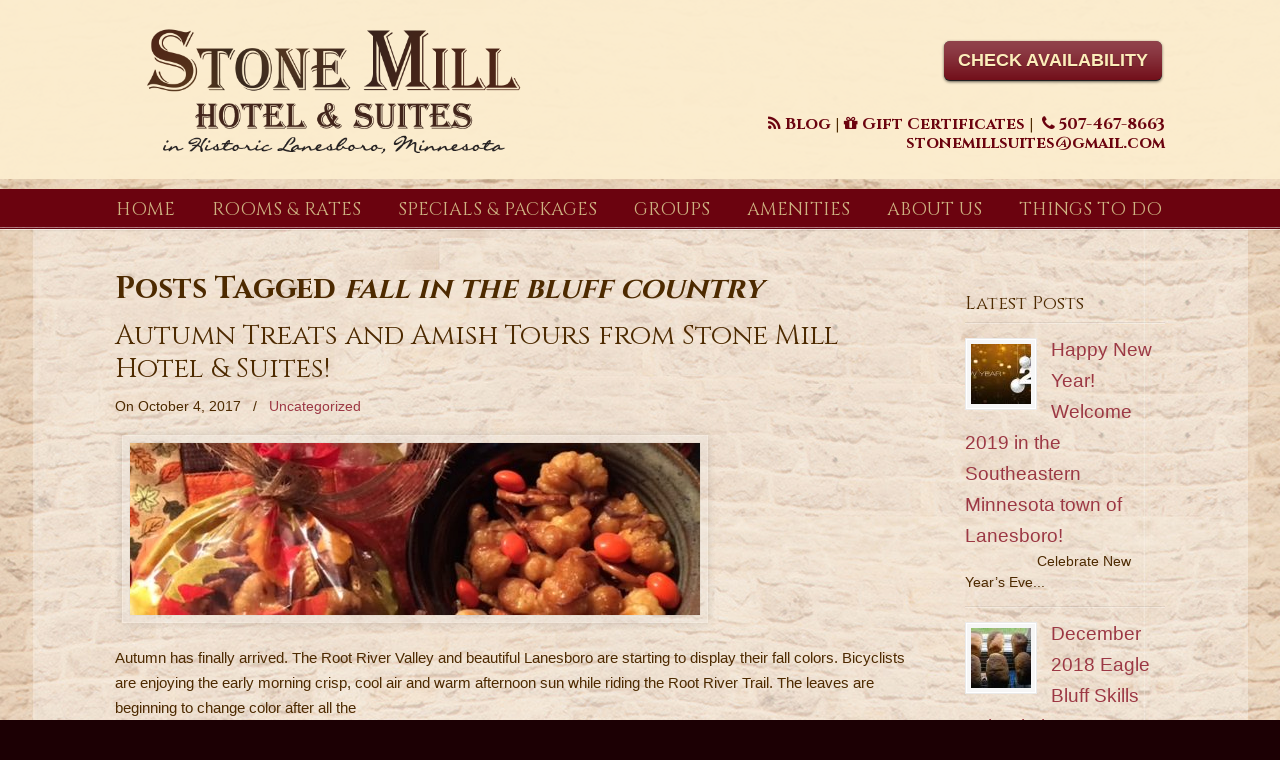

--- FILE ---
content_type: text/html; charset=UTF-8
request_url: https://stonemillsuites.com/tag/fall-in-the-bluff-country/
body_size: 12051
content:
<!DOCTYPE html>
<html dir="ltr" lang="en" prefix="og: https://ogp.me/ns#">
<head>
		<meta charset="UTF-8">
	<meta name="viewport" content="width=device-width, initial-scale=1.0, maximum-scale=1.0">
	<link rel="profile" href="https://gmpg.org/xfn/11">
	<title>fall in the bluff country | Stone Mill Hotel &amp; Suites</title>
	<style>img:is([sizes="auto" i], [sizes^="auto," i]) { contain-intrinsic-size: 3000px 1500px }</style>
	
		<!-- All in One SEO 4.9.3 - aioseo.com -->
	<meta name="robots" content="max-image-preview:large" />
	<link rel="canonical" href="https://stonemillsuites.com/tag/fall-in-the-bluff-country/" />
	<meta name="generator" content="All in One SEO (AIOSEO) 4.9.3" />
		<script type="application/ld+json" class="aioseo-schema">
			{"@context":"https:\/\/schema.org","@graph":[{"@type":"BreadcrumbList","@id":"https:\/\/stonemillsuites.com\/tag\/fall-in-the-bluff-country\/#breadcrumblist","itemListElement":[{"@type":"ListItem","@id":"https:\/\/stonemillsuites.com#listItem","position":1,"name":"Home","item":"https:\/\/stonemillsuites.com","nextItem":{"@type":"ListItem","@id":"https:\/\/stonemillsuites.com\/tag\/fall-in-the-bluff-country\/#listItem","name":"fall in the bluff country"}},{"@type":"ListItem","@id":"https:\/\/stonemillsuites.com\/tag\/fall-in-the-bluff-country\/#listItem","position":2,"name":"fall in the bluff country","previousItem":{"@type":"ListItem","@id":"https:\/\/stonemillsuites.com#listItem","name":"Home"}}]},{"@type":"CollectionPage","@id":"https:\/\/stonemillsuites.com\/tag\/fall-in-the-bluff-country\/#collectionpage","url":"https:\/\/stonemillsuites.com\/tag\/fall-in-the-bluff-country\/","name":"fall in the bluff country | Stone Mill Hotel & Suites","inLanguage":"en","isPartOf":{"@id":"https:\/\/stonemillsuites.com\/#website"},"breadcrumb":{"@id":"https:\/\/stonemillsuites.com\/tag\/fall-in-the-bluff-country\/#breadcrumblist"}},{"@type":"Organization","@id":"https:\/\/stonemillsuites.com\/#organization","name":"Stone Mill Hotel & Suites","url":"https:\/\/stonemillsuites.com\/"},{"@type":"WebSite","@id":"https:\/\/stonemillsuites.com\/#website","url":"https:\/\/stonemillsuites.com\/","name":"Stone Mill Hotel & Suites","inLanguage":"en","publisher":{"@id":"https:\/\/stonemillsuites.com\/#organization"}}]}
		</script>
		<!-- All in One SEO -->

<link rel='dns-prefetch' href='//fonts.googleapis.com' />
<link rel="alternate" type="application/rss+xml" title="Stone Mill Hotel &amp; Suites &raquo; Feed" href="https://stonemillsuites.com/feed/" />
<link rel="alternate" type="application/rss+xml" title="Stone Mill Hotel &amp; Suites &raquo; Comments Feed" href="https://stonemillsuites.com/comments/feed/" />
<link rel="alternate" type="application/rss+xml" title="Stone Mill Hotel &amp; Suites &raquo; fall in the bluff country Tag Feed" href="https://stonemillsuites.com/tag/fall-in-the-bluff-country/feed/" />
<script type="text/javascript">
/* <![CDATA[ */
window._wpemojiSettings = {"baseUrl":"https:\/\/s.w.org\/images\/core\/emoji\/16.0.1\/72x72\/","ext":".png","svgUrl":"https:\/\/s.w.org\/images\/core\/emoji\/16.0.1\/svg\/","svgExt":".svg","source":{"concatemoji":"https:\/\/stonemillsuites.com\/wp-includes\/js\/wp-emoji-release.min.js?ver=6.8.3"}};
/*! This file is auto-generated */
!function(s,n){var o,i,e;function c(e){try{var t={supportTests:e,timestamp:(new Date).valueOf()};sessionStorage.setItem(o,JSON.stringify(t))}catch(e){}}function p(e,t,n){e.clearRect(0,0,e.canvas.width,e.canvas.height),e.fillText(t,0,0);var t=new Uint32Array(e.getImageData(0,0,e.canvas.width,e.canvas.height).data),a=(e.clearRect(0,0,e.canvas.width,e.canvas.height),e.fillText(n,0,0),new Uint32Array(e.getImageData(0,0,e.canvas.width,e.canvas.height).data));return t.every(function(e,t){return e===a[t]})}function u(e,t){e.clearRect(0,0,e.canvas.width,e.canvas.height),e.fillText(t,0,0);for(var n=e.getImageData(16,16,1,1),a=0;a<n.data.length;a++)if(0!==n.data[a])return!1;return!0}function f(e,t,n,a){switch(t){case"flag":return n(e,"\ud83c\udff3\ufe0f\u200d\u26a7\ufe0f","\ud83c\udff3\ufe0f\u200b\u26a7\ufe0f")?!1:!n(e,"\ud83c\udde8\ud83c\uddf6","\ud83c\udde8\u200b\ud83c\uddf6")&&!n(e,"\ud83c\udff4\udb40\udc67\udb40\udc62\udb40\udc65\udb40\udc6e\udb40\udc67\udb40\udc7f","\ud83c\udff4\u200b\udb40\udc67\u200b\udb40\udc62\u200b\udb40\udc65\u200b\udb40\udc6e\u200b\udb40\udc67\u200b\udb40\udc7f");case"emoji":return!a(e,"\ud83e\udedf")}return!1}function g(e,t,n,a){var r="undefined"!=typeof WorkerGlobalScope&&self instanceof WorkerGlobalScope?new OffscreenCanvas(300,150):s.createElement("canvas"),o=r.getContext("2d",{willReadFrequently:!0}),i=(o.textBaseline="top",o.font="600 32px Arial",{});return e.forEach(function(e){i[e]=t(o,e,n,a)}),i}function t(e){var t=s.createElement("script");t.src=e,t.defer=!0,s.head.appendChild(t)}"undefined"!=typeof Promise&&(o="wpEmojiSettingsSupports",i=["flag","emoji"],n.supports={everything:!0,everythingExceptFlag:!0},e=new Promise(function(e){s.addEventListener("DOMContentLoaded",e,{once:!0})}),new Promise(function(t){var n=function(){try{var e=JSON.parse(sessionStorage.getItem(o));if("object"==typeof e&&"number"==typeof e.timestamp&&(new Date).valueOf()<e.timestamp+604800&&"object"==typeof e.supportTests)return e.supportTests}catch(e){}return null}();if(!n){if("undefined"!=typeof Worker&&"undefined"!=typeof OffscreenCanvas&&"undefined"!=typeof URL&&URL.createObjectURL&&"undefined"!=typeof Blob)try{var e="postMessage("+g.toString()+"("+[JSON.stringify(i),f.toString(),p.toString(),u.toString()].join(",")+"));",a=new Blob([e],{type:"text/javascript"}),r=new Worker(URL.createObjectURL(a),{name:"wpTestEmojiSupports"});return void(r.onmessage=function(e){c(n=e.data),r.terminate(),t(n)})}catch(e){}c(n=g(i,f,p,u))}t(n)}).then(function(e){for(var t in e)n.supports[t]=e[t],n.supports.everything=n.supports.everything&&n.supports[t],"flag"!==t&&(n.supports.everythingExceptFlag=n.supports.everythingExceptFlag&&n.supports[t]);n.supports.everythingExceptFlag=n.supports.everythingExceptFlag&&!n.supports.flag,n.DOMReady=!1,n.readyCallback=function(){n.DOMReady=!0}}).then(function(){return e}).then(function(){var e;n.supports.everything||(n.readyCallback(),(e=n.source||{}).concatemoji?t(e.concatemoji):e.wpemoji&&e.twemoji&&(t(e.twemoji),t(e.wpemoji)))}))}((window,document),window._wpemojiSettings);
/* ]]> */
</script>
<style id='wp-emoji-styles-inline-css' type='text/css'>

	img.wp-smiley, img.emoji {
		display: inline !important;
		border: none !important;
		box-shadow: none !important;
		height: 1em !important;
		width: 1em !important;
		margin: 0 0.07em !important;
		vertical-align: -0.1em !important;
		background: none !important;
		padding: 0 !important;
	}
</style>
<link rel='stylesheet' id='wp-block-library-css' href='https://stonemillsuites.com/wp-includes/css/dist/block-library/style.min.css?ver=6.8.3' type='text/css' media='all' />
<style id='wp-block-library-theme-inline-css' type='text/css'>
.wp-block-audio :where(figcaption){color:#555;font-size:13px;text-align:center}.is-dark-theme .wp-block-audio :where(figcaption){color:#ffffffa6}.wp-block-audio{margin:0 0 1em}.wp-block-code{border:1px solid #ccc;border-radius:4px;font-family:Menlo,Consolas,monaco,monospace;padding:.8em 1em}.wp-block-embed :where(figcaption){color:#555;font-size:13px;text-align:center}.is-dark-theme .wp-block-embed :where(figcaption){color:#ffffffa6}.wp-block-embed{margin:0 0 1em}.blocks-gallery-caption{color:#555;font-size:13px;text-align:center}.is-dark-theme .blocks-gallery-caption{color:#ffffffa6}:root :where(.wp-block-image figcaption){color:#555;font-size:13px;text-align:center}.is-dark-theme :root :where(.wp-block-image figcaption){color:#ffffffa6}.wp-block-image{margin:0 0 1em}.wp-block-pullquote{border-bottom:4px solid;border-top:4px solid;color:currentColor;margin-bottom:1.75em}.wp-block-pullquote cite,.wp-block-pullquote footer,.wp-block-pullquote__citation{color:currentColor;font-size:.8125em;font-style:normal;text-transform:uppercase}.wp-block-quote{border-left:.25em solid;margin:0 0 1.75em;padding-left:1em}.wp-block-quote cite,.wp-block-quote footer{color:currentColor;font-size:.8125em;font-style:normal;position:relative}.wp-block-quote:where(.has-text-align-right){border-left:none;border-right:.25em solid;padding-left:0;padding-right:1em}.wp-block-quote:where(.has-text-align-center){border:none;padding-left:0}.wp-block-quote.is-large,.wp-block-quote.is-style-large,.wp-block-quote:where(.is-style-plain){border:none}.wp-block-search .wp-block-search__label{font-weight:700}.wp-block-search__button{border:1px solid #ccc;padding:.375em .625em}:where(.wp-block-group.has-background){padding:1.25em 2.375em}.wp-block-separator.has-css-opacity{opacity:.4}.wp-block-separator{border:none;border-bottom:2px solid;margin-left:auto;margin-right:auto}.wp-block-separator.has-alpha-channel-opacity{opacity:1}.wp-block-separator:not(.is-style-wide):not(.is-style-dots){width:100px}.wp-block-separator.has-background:not(.is-style-dots){border-bottom:none;height:1px}.wp-block-separator.has-background:not(.is-style-wide):not(.is-style-dots){height:2px}.wp-block-table{margin:0 0 1em}.wp-block-table td,.wp-block-table th{word-break:normal}.wp-block-table :where(figcaption){color:#555;font-size:13px;text-align:center}.is-dark-theme .wp-block-table :where(figcaption){color:#ffffffa6}.wp-block-video :where(figcaption){color:#555;font-size:13px;text-align:center}.is-dark-theme .wp-block-video :where(figcaption){color:#ffffffa6}.wp-block-video{margin:0 0 1em}:root :where(.wp-block-template-part.has-background){margin-bottom:0;margin-top:0;padding:1.25em 2.375em}
</style>
<style id='classic-theme-styles-inline-css' type='text/css'>
/*! This file is auto-generated */
.wp-block-button__link{color:#fff;background-color:#32373c;border-radius:9999px;box-shadow:none;text-decoration:none;padding:calc(.667em + 2px) calc(1.333em + 2px);font-size:1.125em}.wp-block-file__button{background:#32373c;color:#fff;text-decoration:none}
</style>
<link rel='stylesheet' id='aioseo/css/src/vue/standalone/blocks/table-of-contents/global.scss-css' href='https://stonemillsuites.com/wp-content/plugins/all-in-one-seo-pack/dist/Lite/assets/css/table-of-contents/global.e90f6d47.css?ver=4.9.3' type='text/css' media='all' />
<style id='global-styles-inline-css' type='text/css'>
:root{--wp--preset--aspect-ratio--square: 1;--wp--preset--aspect-ratio--4-3: 4/3;--wp--preset--aspect-ratio--3-4: 3/4;--wp--preset--aspect-ratio--3-2: 3/2;--wp--preset--aspect-ratio--2-3: 2/3;--wp--preset--aspect-ratio--16-9: 16/9;--wp--preset--aspect-ratio--9-16: 9/16;--wp--preset--color--black: #000000;--wp--preset--color--cyan-bluish-gray: #abb8c3;--wp--preset--color--white: #ffffff;--wp--preset--color--pale-pink: #f78da7;--wp--preset--color--vivid-red: #cf2e2e;--wp--preset--color--luminous-vivid-orange: #ff6900;--wp--preset--color--luminous-vivid-amber: #fcb900;--wp--preset--color--light-green-cyan: #7bdcb5;--wp--preset--color--vivid-green-cyan: #00d084;--wp--preset--color--pale-cyan-blue: #8ed1fc;--wp--preset--color--vivid-cyan-blue: #0693e3;--wp--preset--color--vivid-purple: #9b51e0;--wp--preset--gradient--vivid-cyan-blue-to-vivid-purple: linear-gradient(135deg,rgba(6,147,227,1) 0%,rgb(155,81,224) 100%);--wp--preset--gradient--light-green-cyan-to-vivid-green-cyan: linear-gradient(135deg,rgb(122,220,180) 0%,rgb(0,208,130) 100%);--wp--preset--gradient--luminous-vivid-amber-to-luminous-vivid-orange: linear-gradient(135deg,rgba(252,185,0,1) 0%,rgba(255,105,0,1) 100%);--wp--preset--gradient--luminous-vivid-orange-to-vivid-red: linear-gradient(135deg,rgba(255,105,0,1) 0%,rgb(207,46,46) 100%);--wp--preset--gradient--very-light-gray-to-cyan-bluish-gray: linear-gradient(135deg,rgb(238,238,238) 0%,rgb(169,184,195) 100%);--wp--preset--gradient--cool-to-warm-spectrum: linear-gradient(135deg,rgb(74,234,220) 0%,rgb(151,120,209) 20%,rgb(207,42,186) 40%,rgb(238,44,130) 60%,rgb(251,105,98) 80%,rgb(254,248,76) 100%);--wp--preset--gradient--blush-light-purple: linear-gradient(135deg,rgb(255,206,236) 0%,rgb(152,150,240) 100%);--wp--preset--gradient--blush-bordeaux: linear-gradient(135deg,rgb(254,205,165) 0%,rgb(254,45,45) 50%,rgb(107,0,62) 100%);--wp--preset--gradient--luminous-dusk: linear-gradient(135deg,rgb(255,203,112) 0%,rgb(199,81,192) 50%,rgb(65,88,208) 100%);--wp--preset--gradient--pale-ocean: linear-gradient(135deg,rgb(255,245,203) 0%,rgb(182,227,212) 50%,rgb(51,167,181) 100%);--wp--preset--gradient--electric-grass: linear-gradient(135deg,rgb(202,248,128) 0%,rgb(113,206,126) 100%);--wp--preset--gradient--midnight: linear-gradient(135deg,rgb(2,3,129) 0%,rgb(40,116,252) 100%);--wp--preset--font-size--small: 13px;--wp--preset--font-size--medium: 19px;--wp--preset--font-size--large: 35px;--wp--preset--font-size--x-large: 42px;--wp--preset--font-size--normal: 15px;--wp--preset--font-size--larger: 49px;--wp--preset--spacing--20: 0.44rem;--wp--preset--spacing--30: 0.67rem;--wp--preset--spacing--40: 1rem;--wp--preset--spacing--50: 1.5rem;--wp--preset--spacing--60: 2.25rem;--wp--preset--spacing--70: 3.38rem;--wp--preset--spacing--80: 5.06rem;--wp--preset--shadow--natural: 6px 6px 9px rgba(0, 0, 0, 0.2);--wp--preset--shadow--deep: 12px 12px 50px rgba(0, 0, 0, 0.4);--wp--preset--shadow--sharp: 6px 6px 0px rgba(0, 0, 0, 0.2);--wp--preset--shadow--outlined: 6px 6px 0px -3px rgba(255, 255, 255, 1), 6px 6px rgba(0, 0, 0, 1);--wp--preset--shadow--crisp: 6px 6px 0px rgba(0, 0, 0, 1);}:where(.is-layout-flex){gap: 0.5em;}:where(.is-layout-grid){gap: 0.5em;}body .is-layout-flex{display: flex;}.is-layout-flex{flex-wrap: wrap;align-items: center;}.is-layout-flex > :is(*, div){margin: 0;}body .is-layout-grid{display: grid;}.is-layout-grid > :is(*, div){margin: 0;}:where(.wp-block-columns.is-layout-flex){gap: 2em;}:where(.wp-block-columns.is-layout-grid){gap: 2em;}:where(.wp-block-post-template.is-layout-flex){gap: 1.25em;}:where(.wp-block-post-template.is-layout-grid){gap: 1.25em;}.has-black-color{color: var(--wp--preset--color--black) !important;}.has-cyan-bluish-gray-color{color: var(--wp--preset--color--cyan-bluish-gray) !important;}.has-white-color{color: var(--wp--preset--color--white) !important;}.has-pale-pink-color{color: var(--wp--preset--color--pale-pink) !important;}.has-vivid-red-color{color: var(--wp--preset--color--vivid-red) !important;}.has-luminous-vivid-orange-color{color: var(--wp--preset--color--luminous-vivid-orange) !important;}.has-luminous-vivid-amber-color{color: var(--wp--preset--color--luminous-vivid-amber) !important;}.has-light-green-cyan-color{color: var(--wp--preset--color--light-green-cyan) !important;}.has-vivid-green-cyan-color{color: var(--wp--preset--color--vivid-green-cyan) !important;}.has-pale-cyan-blue-color{color: var(--wp--preset--color--pale-cyan-blue) !important;}.has-vivid-cyan-blue-color{color: var(--wp--preset--color--vivid-cyan-blue) !important;}.has-vivid-purple-color{color: var(--wp--preset--color--vivid-purple) !important;}.has-black-background-color{background-color: var(--wp--preset--color--black) !important;}.has-cyan-bluish-gray-background-color{background-color: var(--wp--preset--color--cyan-bluish-gray) !important;}.has-white-background-color{background-color: var(--wp--preset--color--white) !important;}.has-pale-pink-background-color{background-color: var(--wp--preset--color--pale-pink) !important;}.has-vivid-red-background-color{background-color: var(--wp--preset--color--vivid-red) !important;}.has-luminous-vivid-orange-background-color{background-color: var(--wp--preset--color--luminous-vivid-orange) !important;}.has-luminous-vivid-amber-background-color{background-color: var(--wp--preset--color--luminous-vivid-amber) !important;}.has-light-green-cyan-background-color{background-color: var(--wp--preset--color--light-green-cyan) !important;}.has-vivid-green-cyan-background-color{background-color: var(--wp--preset--color--vivid-green-cyan) !important;}.has-pale-cyan-blue-background-color{background-color: var(--wp--preset--color--pale-cyan-blue) !important;}.has-vivid-cyan-blue-background-color{background-color: var(--wp--preset--color--vivid-cyan-blue) !important;}.has-vivid-purple-background-color{background-color: var(--wp--preset--color--vivid-purple) !important;}.has-black-border-color{border-color: var(--wp--preset--color--black) !important;}.has-cyan-bluish-gray-border-color{border-color: var(--wp--preset--color--cyan-bluish-gray) !important;}.has-white-border-color{border-color: var(--wp--preset--color--white) !important;}.has-pale-pink-border-color{border-color: var(--wp--preset--color--pale-pink) !important;}.has-vivid-red-border-color{border-color: var(--wp--preset--color--vivid-red) !important;}.has-luminous-vivid-orange-border-color{border-color: var(--wp--preset--color--luminous-vivid-orange) !important;}.has-luminous-vivid-amber-border-color{border-color: var(--wp--preset--color--luminous-vivid-amber) !important;}.has-light-green-cyan-border-color{border-color: var(--wp--preset--color--light-green-cyan) !important;}.has-vivid-green-cyan-border-color{border-color: var(--wp--preset--color--vivid-green-cyan) !important;}.has-pale-cyan-blue-border-color{border-color: var(--wp--preset--color--pale-cyan-blue) !important;}.has-vivid-cyan-blue-border-color{border-color: var(--wp--preset--color--vivid-cyan-blue) !important;}.has-vivid-purple-border-color{border-color: var(--wp--preset--color--vivid-purple) !important;}.has-vivid-cyan-blue-to-vivid-purple-gradient-background{background: var(--wp--preset--gradient--vivid-cyan-blue-to-vivid-purple) !important;}.has-light-green-cyan-to-vivid-green-cyan-gradient-background{background: var(--wp--preset--gradient--light-green-cyan-to-vivid-green-cyan) !important;}.has-luminous-vivid-amber-to-luminous-vivid-orange-gradient-background{background: var(--wp--preset--gradient--luminous-vivid-amber-to-luminous-vivid-orange) !important;}.has-luminous-vivid-orange-to-vivid-red-gradient-background{background: var(--wp--preset--gradient--luminous-vivid-orange-to-vivid-red) !important;}.has-very-light-gray-to-cyan-bluish-gray-gradient-background{background: var(--wp--preset--gradient--very-light-gray-to-cyan-bluish-gray) !important;}.has-cool-to-warm-spectrum-gradient-background{background: var(--wp--preset--gradient--cool-to-warm-spectrum) !important;}.has-blush-light-purple-gradient-background{background: var(--wp--preset--gradient--blush-light-purple) !important;}.has-blush-bordeaux-gradient-background{background: var(--wp--preset--gradient--blush-bordeaux) !important;}.has-luminous-dusk-gradient-background{background: var(--wp--preset--gradient--luminous-dusk) !important;}.has-pale-ocean-gradient-background{background: var(--wp--preset--gradient--pale-ocean) !important;}.has-electric-grass-gradient-background{background: var(--wp--preset--gradient--electric-grass) !important;}.has-midnight-gradient-background{background: var(--wp--preset--gradient--midnight) !important;}.has-small-font-size{font-size: var(--wp--preset--font-size--small) !important;}.has-medium-font-size{font-size: var(--wp--preset--font-size--medium) !important;}.has-large-font-size{font-size: var(--wp--preset--font-size--large) !important;}.has-x-large-font-size{font-size: var(--wp--preset--font-size--x-large) !important;}
:where(.wp-block-post-template.is-layout-flex){gap: 1.25em;}:where(.wp-block-post-template.is-layout-grid){gap: 1.25em;}
:where(.wp-block-columns.is-layout-flex){gap: 2em;}:where(.wp-block-columns.is-layout-grid){gap: 2em;}
:root :where(.wp-block-pullquote){font-size: 1.5em;line-height: 1.6;}
</style>
<link rel='stylesheet' id='essential-grid-plugin-settings-css' href='https://stonemillsuites.com/wp-content/plugins/essential-grid/public/assets/css/settings.css?ver=2.3.2' type='text/css' media='all' />
<link rel='stylesheet' id='tp-open-sans-css' href='https://fonts.googleapis.com/css?family=Open+Sans%3A300%2C400%2C600%2C700%2C800&#038;ver=6.8.3' type='text/css' media='all' />
<link rel='stylesheet' id='tp-raleway-css' href='https://fonts.googleapis.com/css?family=Raleway%3A100%2C200%2C300%2C400%2C500%2C600%2C700%2C800%2C900&#038;ver=6.8.3' type='text/css' media='all' />
<link rel='stylesheet' id='tp-droid-serif-css' href='https://fonts.googleapis.com/css?family=Droid+Serif%3A400%2C700&#038;ver=6.8.3' type='text/css' media='all' />
<link rel='stylesheet' id='tp-fontello-css' href='https://stonemillsuites.com/wp-content/plugins/essential-grid/public/assets/font/fontello/css/fontello.css?ver=2.3.2' type='text/css' media='all' />
<link rel='stylesheet' id='rs-plugin-settings-css' href='https://stonemillsuites.com/wp-content/plugins/revslider/public/assets/css/settings.css?ver=5.4.8.2' type='text/css' media='all' />
<style id='rs-plugin-settings-inline-css' type='text/css'>
#rs-demo-id {}
</style>
<link rel='stylesheet' id='wp-components-css' href='https://stonemillsuites.com/wp-includes/css/dist/components/style.min.css?ver=6.8.3' type='text/css' media='all' />
<link rel='stylesheet' id='godaddy-styles-css' href='https://stonemillsuites.com/wp-content/mu-plugins/vendor/wpex/godaddy-launch/includes/Dependencies/GoDaddy/Styles/build/latest.css?ver=2.0.2' type='text/css' media='all' />
<link rel='stylesheet' id='u-design-google-fonts-css' href='//fonts.googleapis.com/css?family=Cinzel%3Aregular%2C700&#038;subset=latin' type='text/css' media='all' />
<link rel='stylesheet' id='u-design-reset-css' href='https://stonemillsuites.com/wp-content/themes/u-design/assets/css/frontend/layout/reset.css?ver=1.0' type='text/css' media='screen' />
<link rel='stylesheet' id='u-design-grid-960-css' href='https://stonemillsuites.com/wp-content/themes/u-design/assets/css/frontend/layout/960.css?ver=1.0' type='text/css' media='screen' />
<link rel='stylesheet' id='u-design-superfish_menu-css' href='https://stonemillsuites.com/wp-content/themes/u-design/inc/frontend/superfish-menu/css/superfish.css?ver=1.7.2' type='text/css' media='screen' />
<link rel='stylesheet' id='u-design-pretty_photo-css' href='https://stonemillsuites.com/wp-content/themes/u-design/inc/frontend/prettyPhoto/css/prettyPhoto.css?ver=3.1.6' type='text/css' media='screen' />
<link rel='stylesheet' id='u-design-font-awesome-css' href='https://stonemillsuites.com/wp-content/themes/u-design/inc/shared/font-awesome/css/font-awesome.min.css?ver=3.1.2' type='text/css' media='screen' />
<link rel='stylesheet' id='u-design-style-css' href='https://stonemillsuites.com/wp-content/themes/u-design/assets/css/frontend/global/style.css?ver=3.1.2' type='text/css' media='screen' />
<link rel='stylesheet' id='u-design-custom-style-css' href='https://stonemillsuites.com/wp-content/themes/u-design/assets/css/frontend/global/custom_style.css?ver=3.1.2.1752518705' type='text/css' media='screen' />
<link rel='stylesheet' id='u-design-responsive-css' href='https://stonemillsuites.com/wp-content/themes/u-design/assets/css/frontend/layout/responsive.css?ver=3.1.2' type='text/css' media='screen' />
<link rel='stylesheet' id='u-design-fluid-css' href='https://stonemillsuites.com/wp-content/themes/u-design/assets/css/frontend/layout/fluid.css?ver=3.1.2' type='text/css' media='screen' />
<link rel='stylesheet' id='u-design-style-orig-css' href='https://stonemillsuites.com/wp-content/themes/u-design/style.css?ver=3.1.2' type='text/css' media='screen' />
<!--[if lte IE 9]>
<link rel='stylesheet' id='u-design-ie9-css' href='https://stonemillsuites.com/wp-content/themes/u-design/assets/css/frontend/layout/ie-all.css?ver=3.1.2' type='text/css' media='screen' />
<![endif]-->
<link rel='stylesheet' id='wp-pagenavi-css' href='https://stonemillsuites.com/wp-content/plugins/wp-pagenavi/pagenavi-css.css?ver=2.70' type='text/css' media='all' />
<script type="text/javascript" src="https://stonemillsuites.com/wp-includes/js/jquery/jquery.min.js?ver=3.7.1" id="jquery-core-js"></script>
<script type="text/javascript" src="https://stonemillsuites.com/wp-includes/js/jquery/jquery-migrate.min.js?ver=3.4.1" id="jquery-migrate-js"></script>
<script type="text/javascript" src="https://stonemillsuites.com/wp-content/plugins/essential-grid/public/assets/js/jquery.esgbox.min.js?ver=2.3.2" id="themepunchboxext-js"></script>
<script type="text/javascript" src="https://stonemillsuites.com/wp-content/plugins/essential-grid/public/assets/js/jquery.themepunch.tools.min.js?ver=2.3.2" id="tp-tools-js"></script>
<script type="text/javascript" src="https://stonemillsuites.com/wp-content/plugins/revslider/public/assets/js/jquery.themepunch.revolution.min.js?ver=5.4.8.2" id="revmin-js"></script>
<!--[if lt IE 9]>
<script type="text/javascript" src="https://stonemillsuites.com/wp-content/themes/u-design/assets/js/frontend/respond.min.js?ver=1.4.2" id="u-design-respond-js"></script>
<![endif]-->
<link rel="https://api.w.org/" href="https://stonemillsuites.com/wp-json/" /><link rel="alternate" title="JSON" type="application/json" href="https://stonemillsuites.com/wp-json/wp/v2/tags/59" /><link rel="EditURI" type="application/rsd+xml" title="RSD" href="https://stonemillsuites.com/xmlrpc.php?rsd" />
		<script type="text/javascript">
			var ajaxRevslider;
			
			jQuery(document).ready(function() {
				// CUSTOM AJAX CONTENT LOADING FUNCTION
				ajaxRevslider = function(obj) {
				
					// obj.type : Post Type
					// obj.id : ID of Content to Load
					// obj.aspectratio : The Aspect Ratio of the Container / Media
					// obj.selector : The Container Selector where the Content of Ajax will be injected. It is done via the Essential Grid on Return of Content
					
					var content = "";

					data = {};
					
					data.action = 'revslider_ajax_call_front';
					data.client_action = 'get_slider_html';
					data.token = '2d85e3aa02';
					data.type = obj.type;
					data.id = obj.id;
					data.aspectratio = obj.aspectratio;
					
					// SYNC AJAX REQUEST
					jQuery.ajax({
						type:"post",
						url:"https://stonemillsuites.com/wp-admin/admin-ajax.php",
						dataType: 'json',
						data:data,
						async:false,
						success: function(ret, textStatus, XMLHttpRequest) {
							if(ret.success == true)
								content = ret.data;								
						},
						error: function(e) {
							console.log(e);
						}
					});
					
					 // FIRST RETURN THE CONTENT WHEN IT IS LOADED !!
					 return content;						 
				};
				
				// CUSTOM AJAX FUNCTION TO REMOVE THE SLIDER
				var ajaxRemoveRevslider = function(obj) {
					return jQuery(obj.selector+" .rev_slider").revkill();
				};

				// EXTEND THE AJAX CONTENT LOADING TYPES WITH TYPE AND FUNCTION
				var extendessential = setInterval(function() {
					if (jQuery.fn.tpessential != undefined) {
						clearInterval(extendessential);
						if(typeof(jQuery.fn.tpessential.defaults) !== 'undefined') {
							jQuery.fn.tpessential.defaults.ajaxTypes.push({type:"revslider",func:ajaxRevslider,killfunc:ajaxRemoveRevslider,openAnimationSpeed:0.3});   
							// type:  Name of the Post to load via Ajax into the Essential Grid Ajax Container
							// func: the Function Name which is Called once the Item with the Post Type has been clicked
							// killfunc: function to kill in case the Ajax Window going to be removed (before Remove function !
							// openAnimationSpeed: how quick the Ajax Content window should be animated (default is 0.3)
						}
					}
				},30);
			});
		</script>
		<style type="text/css">.recentcomments a{display:inline !important;padding:0 !important;margin:0 !important;}</style><meta name="generator" content="Powered by WPBakery Page Builder - drag and drop page builder for WordPress."/>
<meta name="generator" content="Powered by Slider Revolution 5.4.8.2 - responsive, Mobile-Friendly Slider Plugin for WordPress with comfortable drag and drop interface." />
<link rel="pingback" href="https://stonemillsuites.com/xmlrpc.php" />
<script type="text/javascript">function setREVStartSize(e){									
						try{ e.c=jQuery(e.c);var i=jQuery(window).width(),t=9999,r=0,n=0,l=0,f=0,s=0,h=0;
							if(e.responsiveLevels&&(jQuery.each(e.responsiveLevels,function(e,f){f>i&&(t=r=f,l=e),i>f&&f>r&&(r=f,n=e)}),t>r&&(l=n)),f=e.gridheight[l]||e.gridheight[0]||e.gridheight,s=e.gridwidth[l]||e.gridwidth[0]||e.gridwidth,h=i/s,h=h>1?1:h,f=Math.round(h*f),"fullscreen"==e.sliderLayout){var u=(e.c.width(),jQuery(window).height());if(void 0!=e.fullScreenOffsetContainer){var c=e.fullScreenOffsetContainer.split(",");if (c) jQuery.each(c,function(e,i){u=jQuery(i).length>0?u-jQuery(i).outerHeight(!0):u}),e.fullScreenOffset.split("%").length>1&&void 0!=e.fullScreenOffset&&e.fullScreenOffset.length>0?u-=jQuery(window).height()*parseInt(e.fullScreenOffset,0)/100:void 0!=e.fullScreenOffset&&e.fullScreenOffset.length>0&&(u-=parseInt(e.fullScreenOffset,0))}f=u}else void 0!=e.minHeight&&f<e.minHeight&&(f=e.minHeight);e.c.closest(".rev_slider_wrapper").css({height:f})					
						}catch(d){console.log("Failure at Presize of Slider:"+d)}						
					};</script>
<noscript><style> .wpb_animate_when_almost_visible { opacity: 1; }</style></noscript>		</head>
<body data-rsssl=1  class="archive tag tag-fall-in-the-bluff-country tag-59 wp-embed-responsive wp-theme-u-design u-design-responsive-on  u-design-menu-drop-shadows-on u-design-fixed-menu-on wpb-js-composer js-comp-ver-6.10.0 vc_responsive udesign-is-global-page-width udesign-fa no_title_section">
	    
	<div id="wrapper-1">
					<header id="top-wrapper">
							<nav id="secondary-navigation-bar-wrapper">
				<div id="secondary-navigation-bar" class="container_24">
					<div id="secondary-navigation-bar-content">
													<div id="secondary-nav-bar-location-2" class="grid_12">
								<div id="sec-nav-text-area-2">
									<a href="https://stonemillsuites.com"><img class="alignnone size-large wp-image-241" src="https://stonemillsuites.com/wp-content/uploads/2016/04/Stone_Mill_Complex_Logo4.png" alt="Stone_Mill_Simple_Logo2" width="444" height="120" /></a>								</div>
							</div>
														<div id="secondary-nav-bar-location-1" class="grid_12">
								<div id="sec-nav-text-area-1">
									</br><a class="large custom-button align-btn-right" href="https://www.book-it-now.com/stonemillsuites/" title="Check Availability" target="_blank"><span style="background-color:#6b030f; color:#fcedba">CHECK AVAILABILITY</span></a>
</br></br>
<h5><a href="/blog"><i class="fa fa-rss"></i> <strong>Blog</strong></a> | <a href="https://www.book-it-now.com/stonemillsuites/gift-certificate"  target="_blank"><i class="fa fa-gift"></i> <strong>Gift Certificates</strong></a> | <a href="tel:15074678663"> <i class="fa fa-phone"></i> <strong>507-467-8663</strong></a><br /><a href="mailto:stonemillsuites@gmail.com"><strong>stonemillsuites@gmail.com</strong></a></h5>								</div>
							</div>
												</div>
				</div>
			</nav>
			<div class="clear"></div>
							<div id="top-elements" class="container_24">
					                    <div id="logo" class="grid_14">
                            <div class="site-name"><a title="Stone Mill Hotel &amp; Suites" href="https://stonemillsuites.com">Stone Mill Hotel &amp; Suites</a></div>
                    </div>
				</div>
				<!-- end top-elements -->
				            <div class="clear"></div>
            <nav id="main-menu">
                <div id="dropdown-holder" class="container_24">
<div id="navigation-menu" class="navigation-menu"><ul id="main-top-menu" class="sf-menu"><li id="menu-item-13" class="menu-item menu-item-type-post_type menu-item-object-page menu-item-home menu-item-13"><a href="https://stonemillsuites.com/"><span>HOME</span></a></li>
<li id="menu-item-36" class="menu-item menu-item-type-post_type menu-item-object-page menu-item-36"><a href="https://stonemillsuites.com/rooms-rates/"><span>ROOMS &#038; RATES</span></a></li>
<li id="menu-item-35" class="menu-item menu-item-type-post_type menu-item-object-page menu-item-35"><a href="https://stonemillsuites.com/specials-packages/"><span>SPECIALS &#038; PACKAGES</span></a></li>
<li id="menu-item-34" class="menu-item menu-item-type-post_type menu-item-object-page menu-item-34"><a href="https://stonemillsuites.com/group-retreats/"><span>GROUPS</span></a></li>
<li id="menu-item-33" class="menu-item menu-item-type-post_type menu-item-object-page menu-item-33"><a href="https://stonemillsuites.com/amenities/"><span>AMENITIES</span></a></li>
<li id="menu-item-184" class="menu-item menu-item-type-post_type menu-item-object-page menu-item-has-children menu-item-184"><a href="https://stonemillsuites.com/history/"><span>ABOUT US</span></a>
<ul class="sub-menu">
	<li id="menu-item-185" class="menu-item menu-item-type-post_type menu-item-object-page menu-item-185"><a href="https://stonemillsuites.com/history/"><span>HISTORY</span></a></li>
	<li id="menu-item-200" class="menu-item menu-item-type-post_type menu-item-object-page menu-item-200"><a href="https://stonemillsuites.com/policies/"><span>POLICIES</span></a></li>
	<li id="menu-item-199" class="menu-item menu-item-type-post_type menu-item-object-page menu-item-199"><a href="https://stonemillsuites.com/map-directions/"><span>MAPS &#038; DIRECTIONS</span></a></li>
	<li id="menu-item-198" class="menu-item menu-item-type-post_type menu-item-object-page menu-item-198"><a href="https://stonemillsuites.com/media-gallery/"><span>MEDIA GALLERY</span></a></li>
	<li id="menu-item-196" class="menu-item menu-item-type-post_type menu-item-object-page menu-item-196"><a href="https://stonemillsuites.com/hotel-layout/"><span>HOTEL LAYOUT</span></a></li>
</ul>
</li>
<li id="menu-item-31" class="menu-item menu-item-type-post_type menu-item-object-page menu-item-31"><a href="https://stonemillsuites.com/things-to-do/"><span>THINGS TO DO</span></a></li>
</ul></div>                </div>
                <!-- end dropdown-holder -->
            </nav>
            <!-- end top-main-menu -->
			</header>
			<!-- end top-wrapper -->
					<div class="clear"></div>

		        <div id="sticky-menu-alias"></div>
	<div class="clear"></div> 			
			<section id="page-content">
			
			<div class="no-breadcrumbs-padding"></div>
<div id="content-container" class="container_24">
	<main id="main-content" role="main" class="grid_16">
		<div class="main-content-padding">
			              
                        <div id="page-title">
                                <h1 class="tag-pagetitle">Posts Tagged <em>fall in the bluff country</em></h1>
                        </div>
                        <!-- end page-title --> 

<article class="post-1637 post type-post status-publish format-standard has-post-thumbnail hentry category-uncategorized tag-amish tag-amish-recipes tag-amish-tour tag-amish-tours tag-autumn-leaves tag-bluff-country tag-fall-in-lanesboro tag-fall-in-the-bluff-country tag-fall-recipes tag-historic-inn tag-root-river-trail tag-southeast-minnesota tag-stone-mill-2 tag-stone-mill-suites tag-unique-lodging" id="post-1637">
		<div class="entry">
				<div class="post-top">
			<h2><a href="https://stonemillsuites.com/2017/10/04/autumn-treats-and-amish-tours-from-stone-mill-hotel-suites/" rel="bookmark" title="Autumn Treats and Amish Tours from Stone Mill Hotel &#038; Suites!">Autumn Treats and Amish Tours from Stone Mill Hotel &#038; Suites!</a></h2>
<section class="postmetadata">
	<span>
		On October 4, 2017 	</span> &nbsp; <span class="categories-link-divider">/ &nbsp;</span> <span class="postmetadata-categories-link"><a href="https://stonemillsuites.com/category/uncategorized/" rel="category tag">Uncategorized</a></span> &nbsp;   
	</section><!-- end postmetadata -->

		</div><!-- end post-top -->

		<div class="clear"></div>
					<div class="post-image-holder">
				<div class="post-image">
					<span class="post-hover-image"> </span>
											<a href="https://stonemillsuites.com/2017/10/04/autumn-treats-and-amish-tours-from-stone-mill-hotel-suites/" title="Autumn Treats and Amish Tours from Stone Mill Hotel &#038; Suites!"><img class="hover-opacity" src="https://stonemillsuites.com/wp-content/uploads/2017/09/fall-fun-snack-mix-570x172_c.jpg" alt="Autumn Treats and Amish Tours from Stone Mill Hotel &#038; Suites!" /></a>
									</div>
			</div>
			<p>Autumn has finally arrived. The Root River Valley and beautiful Lanesboro are starting to display their fall colors. Bicyclists are enjoying the early morning crisp, cool air and warm afternoon sun while riding the Root River Trail. The leaves are beginning to change color after all the</p>
<a class="read-more-align-left" href="https://stonemillsuites.com/2017/10/04/autumn-treats-and-amish-tours-from-stone-mill-hotel-suites/" title="Read more"><span>Read more</span> &rarr;</a><div class="clear"></div>	</div><!-- end entry -->
	</article>
<div class="divider top-of-page"><a href="#top" title="Top of Page">Back to Top</a></div>
				<div class="clear"></div>

							<div class="clear"></div>
					</div><!-- end main-content-padding -->
	</main><!-- end main-content -->

	
<aside id="sidebar" class="grid_8">
	<div id="sidebarSubnav">
		<div id="latest-posts-widget-2" class="widget widget_latest_posts substitute_widget_class"><h3 class="widgettitle">Latest Posts</h3>		    <div class="latest_posts">
			<ul class="small-thumb">
				<li>
<div class="small-custom-frame-wrapper alignleft"><div class="custom-frame-inner-wrapper"><div class="custom-frame-padding"><a href="https://stonemillsuites.com/2018/12/09/happy-new-year-welcome-2019-in-the-southeastern-minnesota-town-of-lanesboro/" title="Happy New Year! Welcome 2019 in the Southeastern Minnesota town of Lanesboro!"><img src="https://stonemillsuites.com/wp-content/uploads/2018/12/2019-Happy-New-Year-60x60_c.jpg" width="60" height="60" alt="Happy New Year! Welcome 2019 in the Southeastern Minnesota town of Lanesboro!" /></a></div></div></div>				    <a class="teaser-title" title="Happy New Year! Welcome 2019 in the Southeastern Minnesota town of Lanesboro!" href="https://stonemillsuites.com/2018/12/09/happy-new-year-welcome-2019-in-the-southeastern-minnesota-town-of-lanesboro/">Happy New Year! Welcome 2019 in the Southeastern Minnesota town of Lanesboro!</a>
				    <div class="teaser-content">&nbsp; &nbsp; &nbsp; &nbsp; &nbsp; &nbsp; &nbsp; &nbsp; &nbsp; Celebrate New Year’s Eve...</div>
				    <div class="clear"></div>
				</li>
				<li>
<div class="small-custom-frame-wrapper alignleft"><div class="custom-frame-inner-wrapper"><div class="custom-frame-padding"><a href="https://stonemillsuites.com/2018/11/04/december-2018-eagle-bluff-skills-school-lineup/" title="December 2018 Eagle Bluff Skills School Lineup"><img src="https://stonemillsuites.com/wp-content/uploads/2018/11/Bread-60x60_c.jpg" width="60" height="60" alt="December 2018 Eagle Bluff Skills School Lineup" /></a></div></div></div>				    <a class="teaser-title" title="December 2018 Eagle Bluff Skills School Lineup" href="https://stonemillsuites.com/2018/11/04/december-2018-eagle-bluff-skills-school-lineup/">December 2018 Eagle Bluff Skills School Lineup</a>
				    <div class="teaser-content">Make the most out of winter and sign up for a class at...</div>
				    <div class="clear"></div>
				</li>
				<li>
<div class="small-custom-frame-wrapper alignleft"><div class="custom-frame-inner-wrapper"><div class="custom-frame-padding"><a href="https://stonemillsuites.com/2018/11/04/november-2018-class-lineup-at-eagle-bluff-skills-school/" title="November 2018 Class Lineup at Eagle Bluff Skills School"><img src="https://stonemillsuites.com/wp-content/uploads/2018/11/Raku-Firing-60x60_c.jpg" width="60" height="60" alt="November 2018 Class Lineup at Eagle Bluff Skills School" /></a></div></div></div>				    <a class="teaser-title" title="November 2018 Class Lineup at Eagle Bluff Skills School" href="https://stonemillsuites.com/2018/11/04/november-2018-class-lineup-at-eagle-bluff-skills-school/">November 2018 Class Lineup at Eagle Bluff Skills School</a>
				    <div class="teaser-content">Eagle Bluff Environmental Learning Center is a private, non- profit environmental learning center...</div>
				    <div class="clear"></div>
				</li>
			</ul>
		    </div><!-- end widget_recent_posts -->
</div>	</div>
</aside><!-- end sidebar -->


</div><!-- end content-container -->

<div class="clear"></div>


</section><!-- end page-content -->

<div class="clear"></div>


		<section id="bottom-bg">
			<div id="bottom" class="container_24">
				<div class="bottom-content-padding">
					<div id='bottom_1' class='one_fourth'><div class='column-content-wrapper'><div class="bottom-col-content widget_text substitute_widget_class"><h3 class="bottom-col-title">Stone Mill Hotel &#038; Suites</h3>			<div class="textwidget"><p>100 Beacon Street East<br />
PO Box 407<br />
Lanesboro, MN 55949</p>
<p>507-467-8663<br />
<a href="mailto:stonemillsuites@gmail.com">stonemillsuites@gmail.com</a></p>
</div>
		</div></div></div><!-- end bottom_1 --><div id='bottom_2' class='one_fourth'><div class='column-content-wrapper'><div class="bottom-col-content widget_text substitute_widget_class"><h3 class="bottom-col-title">Handy Links</h3>			<div class="textwidget"><a href="https://www.facebook.com/StoneMillSuites/">Our Facebook</a><br />
<a href="https://www.lanesboro.com/list/member/stone-mill-hotel-suites-165">Lanesboro Chamber</a><br />
<a href="https://eaglebluffmn.org">Eagle Bluff  Center</a></div>
		</div></div></div><!-- end bottom_2 --><div id='bottom_3' class='one_fourth'><div class='column-content-wrapper'><div class="bottom-col-content widget_text substitute_widget_class"><h3 class="bottom-col-title">Trip Advisor</h3>			<div class="textwidget"><div id="TA_selfserveprop526" class="TA_selfserveprop"><ul id="ZCsDpiC" class="TA_links n3RjjpH"><li id="psq2ziQ" class="j6Y5s6"><a target="_blank" href="https://www.tripadvisor.com/"><img src="https://www.tripadvisor.com/img/cdsi/img2/branding/150_logo-11900-2.png" alt="TripAdvisor"/></a></li></ul></div><script src="https://www.jscache.com/wejs?wtype=selfserveprop&amp;uniq=526&amp;locationId=525230&amp;lang=en_US&amp;rating=true&amp;nreviews=0&amp;writereviewlink=true&amp;popIdx=false&amp;iswide=false&amp;border=false&amp;display_version=2"></script></div>
		</div></div></div><!-- end bottom_3 --><div id='bottom_4' class='one_fourth last_column'><div class='column-content-wrapper'>
		<div class="bottom-col-content widget_recent_entries custom-formatting">
		<h3 class="bottom-col-title">A Word from our Blog</h3>
		<ul>
											<li>
					<a href="https://stonemillsuites.com/2018/12/09/happy-new-year-welcome-2019-in-the-southeastern-minnesota-town-of-lanesboro/">Happy New Year! Welcome 2019 in the Southeastern Minnesota town of Lanesboro!</a>
									</li>
											<li>
					<a href="https://stonemillsuites.com/2018/11/04/december-2018-eagle-bluff-skills-school-lineup/">December 2018 Eagle Bluff Skills School Lineup</a>
									</li>
											<li>
					<a href="https://stonemillsuites.com/2018/11/04/november-2018-class-lineup-at-eagle-bluff-skills-school/">November 2018 Class Lineup at Eagle Bluff Skills School</a>
									</li>
											<li>
					<a href="https://stonemillsuites.com/2018/04/02/commonweal-theatre-thirty-years-of-uncommon-and-unforgettable-in-historic-lanesboro-minnesota/">COMMONWEAL THEATRE:  &#8220;THIRTY YEARS OF UNCOMMON AND UNFORGETTABLE&#8221; IN HISTORIC LANESBORO, MINNESOTA</a>
									</li>
											<li>
					<a href="https://stonemillsuites.com/2018/03/04/explore-charming-lanesboro-minnesota-and-enjoy-a-day-of-shopping/">Explore Charming Lanesboro, Minnesota and Enjoy a Day of Shopping!</a>
									</li>
					</ul>

		</div></div></div><!-- end bottom_4 -->				</div><!-- end bottom-content-padding -->

			</div><!-- end bottom -->

		</section><!-- end bottom-bg -->

		<div class="clear"></div>

			<footer id="footer-bg">

		<div id="footer" class="container_24 footer-top">

			
<div id="footer_text" class="grid_20">
	© 2017-2019 <strong>Stone Mill Hotel & Suites</strong></div>

					<a href="#" id="back-to-top-fixed" style="display: none;"><span class="fa fa-angle-up"></span><span class="back-to-top">Back to Top</span></a>
			
		</div>

	</footer><!-- end footer-bg -->

	<div class="clear"></div>
				</div><!-- end wrapper-1 -->
		<script type="speculationrules">
{"prefetch":[{"source":"document","where":{"and":[{"href_matches":"\/*"},{"not":{"href_matches":["\/wp-*.php","\/wp-admin\/*","\/wp-content\/uploads\/*","\/wp-content\/*","\/wp-content\/plugins\/*","\/wp-content\/themes\/u-design\/*","\/*\\?(.+)"]}},{"not":{"selector_matches":"a[rel~=\"nofollow\"]"}},{"not":{"selector_matches":".no-prefetch, .no-prefetch a"}}]},"eagerness":"conservative"}]}
</script>
<script type="text/javascript" src="https://stonemillsuites.com/wp-content/themes/u-design/inc/frontend/prettyPhoto/js/jquery.prettyPhoto.js?ver=3.1.6" id="pretty-photo-lib-js"></script>
<script type="text/javascript" id="pretty-photo-custom-params-js-extra">
/* <![CDATA[ */
var pretty_photo_custom_params = {"window_width_to_disable_pp":"0","pretty_photo_style_theme":"dark_rounded","disable_pretty_photo_gallery_overlay":null};
/* ]]> */
</script>
<script type="text/javascript" src="https://stonemillsuites.com/wp-content/themes/u-design/inc/frontend/prettyPhoto/custom_params.js?ver=3.1.6" id="pretty-photo-custom-params-js"></script>
<script type="text/javascript" src="https://stonemillsuites.com/wp-content/themes/u-design/inc/frontend/superfish-menu/js/superfish.combined.js?ver=1.7.2" id="superfish-menu-js"></script>
<script type="text/javascript" id="udesign-scripts-js-extra">
/* <![CDATA[ */
var udesign_script_vars = {"search_widget_placeholder":"Type here to search","disable_smooth_scrolling_on_pages":null,"remove_fixed_menu_on_mobile":null};
/* ]]> */
</script>
<script type="text/javascript" src="https://stonemillsuites.com/wp-content/themes/u-design/assets/js/frontend/script.js?ver=1.0" id="udesign-scripts-js"></script>
<script type="text/javascript" src="https://stonemillsuites.com/wp-content/themes/u-design/inc/frontend/selectnav/selectnav.min.js?ver=0.1" id="udesign-responsive-menu-1-js"></script>
<script type="text/javascript" id="udesign-responsive-menu-1-options-js-extra">
/* <![CDATA[ */
var udesign_selectnav_vars = {"selectnav_menu_label":"Navigation"};
/* ]]> */
</script>
<script type="text/javascript" src="https://stonemillsuites.com/wp-content/themes/u-design/inc/frontend/selectnav/selectnav-options.js?ver=0.1" id="udesign-responsive-menu-1-options-js"></script>
		<script>'undefined'=== typeof _trfq || (window._trfq = []);'undefined'=== typeof _trfd && (window._trfd=[]),
                _trfd.push({'tccl.baseHost':'secureserver.net'}),
                _trfd.push({'ap':'wpaas_v2'},
                    {'server':'ad8a2583944e'},
                    {'pod':'c12-prod-p3-us-west-2'},
                                        {'xid':'45898305'},
                    {'wp':'6.8.3'},
                    {'php':'8.2.30'},
                    {'loggedin':'0'},
                    {'cdn':'1'},
                    {'builder':''},
                    {'theme':'u-design'},
                    {'wds':'0'},
                    {'wp_alloptions_count':'280'},
                    {'wp_alloptions_bytes':'239506'},
                    {'gdl_coming_soon_page':'0'}
                    , {'appid':'265362'}                 );
            var trafficScript = document.createElement('script'); trafficScript.src = 'https://img1.wsimg.com/signals/js/clients/scc-c2/scc-c2.min.js'; window.document.head.appendChild(trafficScript);</script>
		<script>window.addEventListener('click', function (elem) { var _elem$target, _elem$target$dataset, _window, _window$_trfq; return (elem === null || elem === void 0 ? void 0 : (_elem$target = elem.target) === null || _elem$target === void 0 ? void 0 : (_elem$target$dataset = _elem$target.dataset) === null || _elem$target$dataset === void 0 ? void 0 : _elem$target$dataset.eid) && ((_window = window) === null || _window === void 0 ? void 0 : (_window$_trfq = _window._trfq) === null || _window$_trfq === void 0 ? void 0 : _window$_trfq.push(["cmdLogEvent", "click", elem.target.dataset.eid]));});</script>
		<script src='https://img1.wsimg.com/traffic-assets/js/tccl-tti.min.js' onload="window.tti.calculateTTI()"></script>
		</body>
</html>

--- FILE ---
content_type: text/css
request_url: https://stonemillsuites.com/wp-content/themes/u-design/assets/css/frontend/global/custom_style.css?ver=3.1.2.1752518705
body_size: 1953
content:
/* 
 * DO NOT Edit this file, or your CSS code will be overwritten!!
 * This file is intended for the theme's internal use.
 * 
 */
body, #page-content-title .title-description { font-family:'Arial'; font-weight: normal; font-style: normal; }
body { font-size:15px; line-height:1.7; }

.has-small-font-size { font-size: 13px; }
.has-normal-font-size { font-size: 15px; }
.has-medium-font-size  { font-size: 19px; }
.has-large-font-size  { font-size: 35px; }
.has-larger-font-size  { font-size: 49px; }

h1, h2, h3, h4, h5, h6, #slogan { font-family:'Cinzel'; }
h1, h2, h3, h4, h5, h6 { line-height:1.2; font-weight: normal; font-style: normal; }

#top-elements { height:10px; }
    #logo h1 a, #logo .site-name a { background:transparent url( ../../../images/logo.png ) no-repeat 0 100%; width:10px; height:10px; }       
#logo { top: 6px; }
#slogan { 
    top:100px;
    left:0px;
}
#slogan { font-size:12px; }
#navigation-menu { font-family:'Cinzel'; font-weight: normal; font-style: normal; font-size:18px; }
#navigation-menu > ul.sf-menu { margin-top:0; }
h1 {font-size:1.833em; }
h2 {font-size:1.667em; }
h3 {font-size:1.5em; }
h4 {font-size:1.333em; }
h5 {font-size:1.25em; }
h6 {font-size:1.083em; }

#page-content-title #page-title h1, #page-content-title #page-title h2, #page-content-title #page-title h3 {font-size:1.667em;}
.post-top h1, .post-top h2, .post-top h3 { font-size:1.9em; }
#sidebarSubnav h3, h3.bottom-col-title {font-size:1.21em; }
.portfolio-items-wrapper h2 {font-size:1.333em; }
h2.portfolio-single-column {font-size:1.667em; }

    h1 { font-family:'Cinzel'; font-weight: 700; font-style: normal; font-size:2.00em; line-height:1.2; }
    #page-content-title #page-title h1 { font-size:1.8em; }
    .post-top h1 { font-size:2.054em; }
    h2 { font-family:'Cinzel'; font-weight: normal; font-style: normal; font-size:1.60em; line-height:1.2; }
    #page-content-title #page-title h2 { font-size:1.44em; }
    .post-top h2 { font-size:1.84em; }
    .portfolio-items-wrapper h2 {font-size:1.28em; }
    h2.portfolio-single-column {font-size:1.60em; }
    h4 { font-family:'Cinzel'; font-weight: 700; font-style: normal; font-size:1.25em; line-height:1.2; }
    h5 { font-family:'Cinzel'; font-weight: normal; font-style: normal; font-size:1.25em; line-height:1.2; }

#c2-slider .slide-desc h2, #c2-slider .slide-desc { color:#333333; }
#c2-slider .slide-desc h2 { font-size:1.8em !important; font-family:'Arial'; line-height:1.7; }
#c2-slider .slide-desc p, #c2-slider .slide-desc ul { font-size:1.2em; line-height:1.7; }
#c3-slider .sliding-text { color:#FFFFFF; font-size:1.2em; line-height:1.7; }

    
	#feedback a.feedback { background-color: #FD7800; }

    @media screen and (min-width: 720px) {
        #navigation-menu > ul.sf-menu {
          float: none;
          display: table;
          margin-left: auto;
          margin-right: auto;
        }
    }
    
/* secondary nav bar items' alignments */
#sec-nav-text-area-1 { text-align: right; }
#sec-nav-text-area-2 { text-align: left; }
#sec-nav-menu-area { text-align: right; }
    

body, .posts-counter, h3.accordion-toggle a { color:#4D2A00; }
a, #isotope-options li a:hover, #isotope-options li a.selected, h3.accordion-toggle.active a { color:#9C3844; }
a:hover, .post-top h2 a:hover, .post-top h3 a:hover, #isotope-options li a, .single-post-nav-links .prev-title a:hover, .single-post-nav-links .next-title a:hover { color:#CF6E7B; }
.custom-formatting li.current_page_item > a, .custom-formatting li.current-menu-item > a, .custom-formatting li.current-cat > a, .custom-formatting li.current > a { color: #CF6E7B; }
.custom-formatting li.current_page_item > a:hover, .custom-formatting li.current-menu-item > a:hover,.custom-formatting li.current-cat > a:hover, .custom-formatting li.current > a:hover { color: #9C3844; }
h1, h2, h3, h4, h5, h6, .post-top h2 a, .post-top h3 a, .single-post-nav-links .prev-title a, .single-post-nav-links .next-title a { color:#4D2A00; }
    #top-wrapper { background: url("https://stonemillsuites.com/wp-content/uploads/2016/04/bricks_big2.jpg") repeat-x scroll center top #FCEECF; }
#slogan, #top-elements .phone-number, #top-elements .social_media_title, #search input.blur, #search input.inputbox_focus { color:#6B030F; }
#slogan{ color:#6B030F; }
    #c1-header, #c2-header, #c3-header, #rev-slider-header { background-color:#1C0004; }
    #main-menu {
        background-color: #6B030F; /* the fallback */
        background-color: rgba(107,3,15,1);
    }
@media screen and (min-width: 720px) {
    .u-design-fixed-menu-on.fixed-menu #main-menu {
        background-color: #6B030F; /* the fallback */
        background-color: rgba(107,3,15,1);
    }
}
#navigation-menu ul.sf-menu > li > a > span { color:#CEB382; }
#navigation-menu ul.sf-menu > li.current-menu-item > a > span, #navigation-menu ul.sf-menu > li.current_page_item > a > span { color:#CEB382; }
#navigation-menu ul.sf-menu > li.current-menu-item > a > span:hover, #navigation-menu ul.sf-menu > li.current_page_item > a > span:hover { color:#F5CA73; }
#navigation-menu ul.sf-menu > li > a:hover span { color:#F5CA73; }
#navigation-menu ul.sf-menu a, #navigation-menu ul.sf-menu a:visited {color: #CEB382; }
#navigation-menu ul.sf-menu a:hover  { color:#F5CA73; }
#navigation-menu ul.sf-menu li li {
    background-image: none;
    margin-bottom: 1px;
    background-color: #6B030F; /* the fallback */
    background-color: rgba(107,3,15,1);
}

#secondary-navigation-bar-wrapper  {
    background-color: #FCEECF; /* the fallback */
    background-color: rgba(252,238,207,0.95);
}
#secondary-navigation-bar-content  { color:#6B030F; }
#secondary-navigation-bar-content a { color:#6B030F; }
#secondary-navigation-bar-content a:hover { color:#9C3844; }
#page-content-title #page-title h1, #page-content-title #page-title h2, #page-content-title #page-title h3,
#page-content-title #page-title .breadcrumbs, #page-content-title #page-title .breadcrumbs a { color:#333333; }
    #page-content-title { background: url("https://stonemillsuites.com/wp-content/uploads/2016/04/bricks_big2.jpg") no-repeat scroll center top #EBE5D8; }
    #before-content { position: relative; }
    #before-content::before { 
	content: " ";
	background: url(../../../images/repeat-x-sprite-sheet.png) repeat-x scroll 0 -292px; /* Original: home-page-before-content-top.png */
	position: absolute;
	top: 0;
	width: 100%;
	height: 1px;
    }
    #home-page-content, #page-content, #footer-bg { position: relative; }
    #home-page-content::before, #page-content::before, #footer-bg::before {
	content: " ";
	background: url(../../../images/repeat-x-sprite-sheet.png) repeat-x scroll 0 -363px; /* Original: home-page-content-top.png */
	position: absolute;
	top: 0;
	width: 100%;
	height: 3px;
    }
    #home-page-content, #page-content, .no_title_section #page-content { background: url("https://stonemillsuites.com/wp-content/uploads/2016/04/background2b.jpg") repeat-y scroll center top #FCEECF; }
h3.before_cont_title { color:#333333; }
#before-content { color:#333333; }
    #before-content { background: url("https://stonemillsuites.com/wp-content/uploads/2016/04/bricks_big2.jpg") repeat scroll center top #EBE5D8; }
    #bottom-bg { background-color: #4A0009; }
h3.bottom-col-title { color: #CEB382; }
#bottom, #bottom .textwidget, #bottom #wp-calendar, #bottom .posts-counter { color: #CEB382; }
#bottom a { color: #CEB382; }
#bottom a:hover { color: #F5CA73; }
    #footer-bg { background-color: #1C0004; }
body { background-color: #1C0004; }
#footer, #footer_text { color: #CEB382; }
#footer a, #footer_text a { color: #CEB382; }
#footer a:hover, #footer_text a:hover { color: #F5CA73; }


    @media screen and (max-width: 719px) {
        #logo { top: 6px; }
        #logo h1 a, #logo .site-name a { background:transparent url( ../../../images/logo.png ) no-repeat 0 100%; height:0px; }
        #wrapper-1, #top-wrapper, #c1-header, #c2-header, #c3-header, #rev-slider-header, #page-content-title, #home-page-content, #page-content, .no_title_section #page-content, #before-content, #bottom-bg, #footer-bg, #before-content::before, #home-page-content::before, #page-content::before, #footer-bg::before { background-image:none; }
    }
    @media screen and (max-width: 959px) {
        #c2-slider .slide-desc p, #c2-slider .slide-desc ul  { font-size:1.1em; line-height:1.6; }
        ul#c2-slider li ul li { font-size:0.8em; }
    }
    @media screen and (max-width: 480px) {
        #c2-slider .slide-desc h2 { font-size:1.4em !important; line-height:1.5; }
    }
    @media screen and (min-width: 720px) and (max-width: 959px) {
        .mean-container #logo {
            left: 0;
            margin-left: 0;
            padding-left: 20px;
            position: relative;
            width: 700px;
        }
        .mean-container #logo h1 a, .mean-container #logo .site-name a {
            width: 700px;
            max-width: 700px;
            background-position: 50% 60%;
            background-size: inherit;
        }
    
        #c2-slider .slide-desc h2 { font-size:1.7em !important; line-height:1.6; }
    }

@media screen and (min-width: 720px) {
    .u-design-fixed-menu-on.fixed-menu #top-elements,
    .u-design-fixed-menu-on.fixed-menu #secondary-navigation-bar-wrapper {
        display: none;
        height: 0;
        margin: 0;
        padding: 0;
    }
    .u-design-fixed-menu-on.fixed-menu #top-wrapper {
        background-color:#FCEECF;
        position: fixed;
        display: block;
        width: 100%;
        z-index: 9500;
        opacity: 0.90;
    }
    .u-design-fixed-menu-on.fixed-menu #navigation-menu ul.sf-menu { margin-top: 0; }
    #sticky-menu-alias, #sticky-menu-logo { display: none; }
    
    .u-design-fixed-menu-on.fixed-menu #navigation-menu #sticky-menu-logo {
        display:inline-block;
        float:left;
        height: 40px;
        padding-left: 20px;
    }
    .u-design-fixed-menu-on.fixed-menu #navigation-menu #sticky-menu-logo img { height: inherit; }
    .u-design-fixed-menu-on.fixed-menu #navigation-menu > ul.sf-menu { background-color: transparent; }
}
    
    @media screen and (min-width: 960px) {
        /* Set the Container widths first */
        .container_24 {
            max-width: 1090px;
            width: auto;
        }
        /* Sidebar */
        #main-content.grid_16 { width: 78%; }
        #sidebar.grid_8 { width: 22%; }
        #sidebar.push_8, #main-content.push_8 { left: 22%; }
        #main-content.pull_16, #sidebar.pull_16 { right: 78%; }
    }
    
/* Handle Gutenberg's alignwide option for global fixed width page layout. */
@media screen and (min-width: 1230px) {
	.udesign-is-global-page-width #main-content .alignwide {
		margin-left: -70px;
		margin-right: -70px;
		max-width: 1190px;
	}
	.udesign-is-global-page-width #main-content .wp-block-table.alignwide,
	.udesign-is-global-page-width #main-content .wp-block-cover.alignwide,
	.udesign-is-global-page-width #main-content .wp-block-pullquote.alignwide {
		width: 1190px;
	}
}
